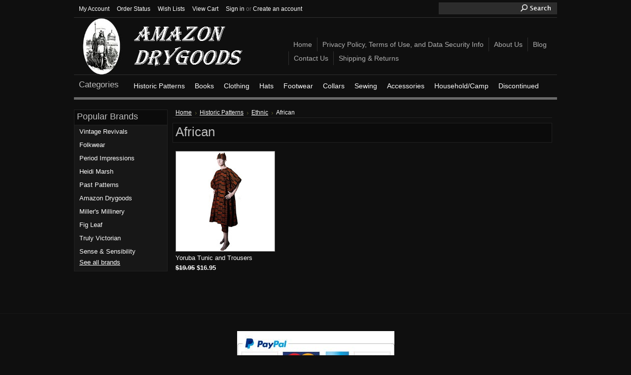

--- FILE ---
content_type: text/html; charset=UTF-8
request_url: https://www.amazondrygoods.com/categories/historic-patterns/ethnic/african.html
body_size: 6745
content:
<!DOCTYPE html PUBLIC "-//W3C//DTD XHTML 1.0 Transitional//EN" "http://www.w3.org/TR/xhtml1/DTD/xhtml1-transitional.dtd">
<html xml:lang="en" lang="en" xmlns="http://www.w3.org/1999/xhtml">
<head>
    <meta name="google-site-verification" content="JDmdo87zlQfRlaVQ4niJPtPeFbtbjYjv6fwpE2eG9KM" />

    

    <title>Historic Patterns - Ethnic - African - Amazon Drygoods</title>

    <meta http-equiv="Content-Type" content="text/html; charset=UTF-8" />
    <meta name="description" content="" />
    <meta name="keywords" content="" />
    
    <link rel='canonical' href='https://amazondrygoods.com/categories/historic-patterns/ethnic/african.html' />
    
    <meta http-equiv="Content-Script-Type" content="text/javascript" />
    <meta http-equiv="Content-Style-Type" content="text/css" />
    <link rel="shortcut icon" href="https://cdn2.bigcommerce.com/server4000/f328b/product_images/AmazonFavicon.ico" />
<meta name="msvalidate.01" content="BE541F4733EA9F5518C656EE28DD4874" />
    <!-- begin: js page tag -->
    <script language="javascript" type="text/javascript">//<![CDATA[
        (function(){
            // this happens before external dependencies (and dom ready) to reduce page flicker
            var node, i;
            for (i = window.document.childNodes.length; i--;) {
                node = window.document.childNodes[i];
                if (node.nodeName == 'HTML') {
                    node.className += ' javascript';
                }
            }
        })();
    //]]></script>
    <!-- end: js page tag -->

    <link href="https://cdn9.bigcommerce.com/r-50b4fa8997ce43839fb9457331bc39687cd8345a/themes/__master/Styles/styles.css" type="text/css" rel="stylesheet" /><link href="https://cdn1.bigcommerce.com/server4000/f328b/templates/__custom/Styles/styles.css?t=1425354598" media="all" type="text/css" rel="stylesheet" />
<link href="https://cdn9.bigcommerce.com/r-d3a92b3faef2c2a27f165188b5e077a5e6ed4559/themes/ParallelDark/Styles/iselector.css" media="all" type="text/css" rel="stylesheet" />
<link href="https://cdn9.bigcommerce.com/r-50b4fa8997ce43839fb9457331bc39687cd8345a/themes/__master/Styles/flexslider.css" media="all" type="text/css" rel="stylesheet" />
<link href="https://cdn9.bigcommerce.com/r-50b4fa8997ce43839fb9457331bc39687cd8345a/themes/__master/Styles/slide-show.css" media="all" type="text/css" rel="stylesheet" />
<link href="https://cdn9.bigcommerce.com/r-50b4fa8997ce43839fb9457331bc39687cd8345a/themes/__master/Styles/styles-slide-show.css" media="all" type="text/css" rel="stylesheet" />
<link href="https://cdn9.bigcommerce.com/r-50b4fa8997ce43839fb9457331bc39687cd8345a/themes/__master/Styles/social.css" media="all" type="text/css" rel="stylesheet" />
<link href="https://cdn1.bigcommerce.com/server4000/f328b/templates/__custom/Styles/black.css?t=1425354598" media="all" type="text/css" rel="stylesheet" />
<!--[if IE]><link href="https://cdn9.bigcommerce.com/r-d3a92b3faef2c2a27f165188b5e077a5e6ed4559/themes/ParallelDark/Styles/ie.css" media="all" type="text/css" rel="stylesheet" /><![endif]-->
<link href="https://cdn9.bigcommerce.com/r-50b4fa8997ce43839fb9457331bc39687cd8345a/themes/__master/Styles/product.attributes.css" type="text/css" rel="stylesheet" /><link href="https://cdn9.bigcommerce.com/r-bd92aae196a597ab542e354f37faf60e9b3d5cf4/javascript/jquery/themes/cupertino/ui.all.css" type="text/css" rel="stylesheet" /><link href="https://cdn9.bigcommerce.com/r-d3a92b3faef2c2a27f165188b5e077a5e6ed4559/themes/ParallelDark/Styles/product.quickview.css" type="text/css" rel="stylesheet" /><link href="https://cdn9.bigcommerce.com/r-bd92aae196a597ab542e354f37faf60e9b3d5cf4/javascript/superfish/css/store.css" type="text/css" rel="stylesheet" /><link type="text/css" rel="stylesheet" href="https://cdn9.bigcommerce.com/r-bd92aae196a597ab542e354f37faf60e9b3d5cf4/javascript/jquery/plugins/imodal/imodal.css" />

    <!-- Tell the browsers about our RSS feeds -->
    

    <!-- Include visitor tracking code (if any) -->
    <!-- Start Tracking Code for analytics_googleanalytics -->

<script type="text/javascript">

  var _gaq = _gaq || [];
  _gaq.push(['_setAccount', 'UA-32287065-1']);
  _gaq.push(['_trackPageview']);

  (function() {
    var ga = document.createElement('script'); ga.type = 'text/javascript'; ga.async = true;
    ga.src = ('https:' == document.location.protocol ? 'https://ssl' : 'http://www') + '.google-analytics.com/ga.js';
    var s = document.getElementsByTagName('script')[0]; s.parentNode.insertBefore(ga, s);
  })();

</script>

<!-- End Tracking Code for analytics_googleanalytics -->

<!-- Start Tracking Code for analytics_siteverification -->

<meta name="google-site-verification" content="7RQAYUq_1IHQYwmWxwtv6lsFy0nOZOAeMazT8F1wdZw" />

<!-- End Tracking Code for analytics_siteverification -->



    

    

    <script type="text/javascript" src="https://cdn9.bigcommerce.com/r-bd92aae196a597ab542e354f37faf60e9b3d5cf4/javascript/jquery/1.7.2/jquery.min.js"></script>
    <script type="text/javascript" src="https://www.amazondrygoods.com/javascript/menudrop.js?"></script>
    <script type="text/javascript" src="https://www.amazondrygoods.com/javascript/common.js?"></script>
    <script type="text/javascript" src="https://www.amazondrygoods.com/javascript/iselector.js?"></script>
    
    <!-- Template bespoke js -->
    <script type="text/javascript" src="https://www.amazondrygoods.com/templates/ParallelDark/js/init.js"></script>

    <script type="text/javascript">
    //<![CDATA[
    config.ShopPath = 'https://www.amazondrygoods.com';
    config.AppPath = '';
    config.FastCart = 1;
    var ThumbImageWidth = 200;
    var ThumbImageHeight = 200;
    //]]>
    </script>
    
<script type="text/javascript">
ShowImageZoomer = false;
$(document).ready(function() {
	
	function loadQuickView() {
		$(".QuickView").quickview({
			buttonText: "Quick View",
			buttonColor: "#f7f7f7",
			gradientColor: "#dcdbdb",
			textColor: "#000000"
		});
	}

	$(document).on('SearchReload', function() {
		loadQuickView();
	});

	loadQuickView();
});
</script>
<script type="text/javascript" src="https://cdn9.bigcommerce.com/r-bd92aae196a597ab542e354f37faf60e9b3d5cf4/javascript/jquery/plugins/jqueryui/1.8.18/jquery-ui.min.js"></script>
<script type="text/javascript" src="https://cdn9.bigcommerce.com/r-bd92aae196a597ab542e354f37faf60e9b3d5cf4/javascript/jquery/plugins/validate/jquery.validate.js"></script>
<script type="text/javascript" src="https://cdn9.bigcommerce.com/r-bd92aae196a597ab542e354f37faf60e9b3d5cf4/javascript/product.functions.js"></script>
<script type="text/javascript" src="https://cdn9.bigcommerce.com/r-bd92aae196a597ab542e354f37faf60e9b3d5cf4/javascript/product.attributes.js"></script>
<script type="text/javascript" src="https://cdn9.bigcommerce.com/r-bd92aae196a597ab542e354f37faf60e9b3d5cf4/javascript/quickview.js"></script>
<script type="text/javascript" src="https://cdn9.bigcommerce.com/r-bd92aae196a597ab542e354f37faf60e9b3d5cf4/javascript/quickview.initialise.js"></script><script type="text/javascript">
(function () {
    var xmlHttp = new XMLHttpRequest();

    xmlHttp.open('POST', 'https://bes.gcp.data.bigcommerce.com/nobot');
    xmlHttp.setRequestHeader('Content-Type', 'application/json');
    xmlHttp.send('{"store_id":"192751","timezone_offset":"-5","timestamp":"2026-01-21T21:10:05.58303800Z","visit_id":"b13957c7-b1c2-49fa-bcbd-16ce8306a7ed","channel_id":1}');
})();
</script>
<script type="text/javascript" src="https://cdn9.bigcommerce.com/r-bd92aae196a597ab542e354f37faf60e9b3d5cf4/javascript/jquery/plugins/jquery.form.js"></script>
<script type="text/javascript" src="https://cdn9.bigcommerce.com/r-bd92aae196a597ab542e354f37faf60e9b3d5cf4/javascript/jquery/plugins/imodal/imodal.js"></script>
<script type="text/javascript" src="https://checkout-sdk.bigcommerce.com/v1/loader.js" defer></script>
<script type="text/javascript">
var BCData = {};
</script>

    <script type="text/javascript" src="https://cdn9.bigcommerce.com/r-bd92aae196a597ab542e354f37faf60e9b3d5cf4/javascript/quicksearch.js"></script>
    
</head>

<body>
	<div id="Container">
	        <div id="AjaxLoading"><img src="https://cdn10.bigcommerce.com/r-d3a92b3faef2c2a27f165188b5e077a5e6ed4559/themes/ParallelDark/images/ajax-loader.gif" alt="" />&nbsp; Loading... Please wait...</div>
        

        
        <div id="Outer">
            <div id="Header">
                <div id="HeaderUpper">
                    		
		
		<div id="TopMenu">
			<ul style="display:">
				<li style="display:none" class="HeaderLiveChat">
					
				</li>
				<li style="display:" class="First"><a href="https://www.amazondrygoods.com/account.php">My Account</a></li>
				<li style="display:"><a href="https://www.amazondrygoods.com/orderstatus.php">Order Status</a></li>
				<li style="display:"><a href="https://www.amazondrygoods.com/wishlist.php">Wish Lists</a></li>
				
				<li style="display:" class="CartLink"><a href="https://www.amazondrygoods.com/cart.php">View Cart <span></span></a></li>
				<li style="display:">
					<div>
						<a href='https://www.amazondrygoods.com/login.php' onclick=''>Sign in</a> or <a href='https://www.amazondrygoods.com/login.php?action=create_account' onclick=''>Create an account</a>
					</div>
				</li>
			</ul>
			<br class="Clear" />
		</div>
<div class="fb-like" data-href="http://www.amazondrygoods.com" data-send="true" data-layout="button_count" data-width="450" data-show-faces="false" data-colorscheme="dark" data-font="verdana"></div>
                    			<div id="SearchForm">
				<form action="https://www.amazondrygoods.com/search.php" method="get" onsubmit="return check_small_search_form()">
					<label for="search_query">Search</label>
					<input type="text" name="search_query" id="search_query" class="Textbox" value="" />
					<input type="image" src="https://cdn10.bigcommerce.com/r-d3a92b3faef2c2a27f165188b5e077a5e6ed4559/themes/ParallelDark/images/black/Search.gif" class="Button" />
				</form>
				<p>
					<a href="https://www.amazondrygoods.com/search.php?mode=advanced"><strong>Advanced Search</strong></a> |
					<a href="https://www.amazondrygoods.com/search.php?action=Tips">Search Tips</a>
				</p>
			</div>

			<script type="text/javascript">
				var QuickSearchAlignment = 'left';
				var QuickSearchWidth = '232px';
				lang.EmptySmallSearch = "You forgot to enter some search keywords.";
			</script>

                </div>
                <div id="Logo">
                    <a href="https://www.amazondrygoods.com/"><img src="/product_images/ADG Web Logo.jpg" border="0" id="LogoImage" alt="Amazon Drygoods" /></a>

                </div>
                	<div id="Menu">
		<ul>
			<li class="First "><a href="https://www.amazondrygoods.com/"><span>Home</span></a></li>
				<li class=" ">
		<a href="https://amazondrygoods.com/privacy-policy-terms-of-use-and-data-security-info/"><span>Privacy Policy, Terms of Use, and Data Security Info</span></a>
		
	</li>	<li class=" ">
		<a href="https://amazondrygoods.com/about-us/"><span>About Us</span></a>
		
	</li>	<li class=" ">
		<a href="https://amazondrygoods.com/blog/"><span>Blog</span></a>
		
	</li>	<li class=" ">
		<a href="https://amazondrygoods.com/contact-us/"><span>Contact Us</span></a>
		
	</li>	<li class=" ">
		<a href="https://amazondrygoods.com/shipping-returns/"><span>Shipping &amp; Returns</span></a>
		
	</li>
		</ul>
	</div>
                <div id="HeaderLower">
                    				<div class="CategoryList" id="SideCategoryList">
					<h2>Categories</h2>
					<div class="SideCategoryListFlyout">
						<ul class="sf-menu sf-vertical">
<li><a href="https://www.amazondrygoods.com/categories/historic-patterns.html">Historic Patterns</a><ul>
<li><a href="https://www.amazondrygoods.com/categories/historic-patterns/womens.html">Women&#039;s</a><ul>
<li><a href="https://www.amazondrygoods.com/categories/historic-patterns/womens/medieval.html">Medieval</a></li>
<li><a href="https://www.amazondrygoods.com/categories/historic-patterns/womens/renaissance-elizabethan.html">Renaissance &amp; Elizabethan</a></li>
<li><a href="https://www.amazondrygoods.com/categories/historic-patterns/womens/18th-century.html">18th Century</a></li>
<li><a href="https://www.amazondrygoods.com/categories/historic-patterns/womens/regency-1790-1820.html">Regency (1790-1820)</a></li>
<li><a href="https://www.amazondrygoods.com/categories/historic-patterns/womens/1820-1860.html">1820-1860</a></li>
<li><a href="https://www.amazondrygoods.com/categories/historic-patterns/womens/civil-war-1861-1865.html">Civil War (1861-1865)</a></li>
<li><a href="https://www.amazondrygoods.com/categories/historic-patterns/womens/1866-1900.html">1866-1900</a></li>
<li><a href="https://www.amazondrygoods.com/categories/historic-patterns/womens/1900-1919.html">1900-1919</a></li>
<li><a href="https://www.amazondrygoods.com/categories/historic-patterns/womens/1920s.html">1920&#039;s</a></li>
<li><a href="https://www.amazondrygoods.com/categories/historic-patterns/womens/1930s.html">1930&#039;s</a></li>
<li><a href="https://www.amazondrygoods.com/categories/historic-patterns/womens/1940s.html">1940&#039;s</a></li>
<li><a href="https://www.amazondrygoods.com/categories/1950s.html">1950&#039;s</a></li>

</ul>
</li>
<li><a href="https://www.amazondrygoods.com/categories/historic-patterns/mens.html">Men&#039;s</a><ul>
<li><a href="https://www.amazondrygoods.com/categories/historic-patterns/mens/medieval.html">Medieval</a></li>
<li><a href="https://www.amazondrygoods.com/categories/historic-patterns/mens/renaissance-elizabethan.html">Renaissance &amp; Elizabethan</a></li>
<li><a href="https://www.amazondrygoods.com/categories/historic-patterns/mens/18th-century.html">18th Century</a></li>
<li><a href="https://www.amazondrygoods.com/categories/historic-patterns/mens/regency-1790-1820.html">Regency (1790-1820)</a></li>
<li><a href="https://www.amazondrygoods.com/categories/historic-patterns/mens/1820-1860.html">1820-1860</a></li>
<li><a href="https://www.amazondrygoods.com/categories/historic-patterns/mens/civil-war-1861-1865.html">Civil War (1861-1865)</a></li>
<li><a href="https://www.amazondrygoods.com/categories/historic-patterns/mens/1866-1900.html">1866-1900</a></li>
<li><a href="https://www.amazondrygoods.com/categories/historic-patterns/mens/1900-1919.html">1900-1919</a></li>
<li><a href="https://www.amazondrygoods.com/categories/historic-patterns/mens/1920s.html">1920&#039;s</a></li>
<li><a href="https://www.amazondrygoods.com/categories/historic-patterns/mens/1930s.html">1930&#039;s</a></li>
<li><a href="https://www.amazondrygoods.com/categories/historic-patterns/mens/1940s.html">1940&#039;s</a></li>
<li><a href="https://www.amazondrygoods.com/categories/historic-patterns/mens/1950s.html">1950&#039;s</a></li>

</ul>
</li>
<li><a href="https://www.amazondrygoods.com/categories/historic-patterns/childrens.html">Children&#039;s</a><ul>
<li><a href="https://www.amazondrygoods.com/categories/historic-patterns/childrens/medieval.html">Medieval</a></li>
<li><a href="https://www.amazondrygoods.com/categories/historic-patterns/childrens/renaissance-elizabethan.html">Renaissance &amp; Elizabethan</a></li>
<li><a href="https://www.amazondrygoods.com/categories/historic-patterns/childrens/18th-century.html">18th Century</a></li>
<li><a href="https://www.amazondrygoods.com/categories/historic-patterns/childrens/regency-1790-1820.html">Regency (1790-1820)</a></li>
<li><a href="https://www.amazondrygoods.com/categories/historic-patterns/childrens/1820-1860.html">1820-1860</a></li>
<li><a href="https://www.amazondrygoods.com/categories/historic-patterns/childrens/civil-war-1861-1865.html">Civil War (1861-1865)</a></li>
<li><a href="https://www.amazondrygoods.com/categories/historic-patterns/childrens/1866-1900.html">1866-1900</a></li>
<li><a href="https://www.amazondrygoods.com/categories/historic-patterns/childrens/1900-1919.html">1900-1919</a></li>
<li><a href="https://www.amazondrygoods.com/categories/historic-patterns/childrens/1920s.html">1920&#039;s</a></li>
<li><a href="https://www.amazondrygoods.com/categories/historic-patterns/childrens/1930s.html">1930&#039;s</a></li>
<li><a href="https://www.amazondrygoods.com/categories/historic-patterns/childrens/1950s.html">1950&#039;s</a></li>

</ul>
</li>
<li><a href="https://www.amazondrygoods.com/categories/historic-patterns/by-era.html">By Era</a><ul>
<li><a href="https://www.amazondrygoods.com/categories/historic-patterns/by-era/medieval.html">Medieval</a><ul>
<li><a href="https://www.amazondrygoods.com/categories/historic-patterns/by-era/medieval/womens.html">Women&#039;s</a></li>
<li><a href="https://www.amazondrygoods.com/categories/historic-patterns/by-era/medieval/mens.html">Men&#039;s</a></li>
<li><a href="https://www.amazondrygoods.com/categories/historic-patterns/by-era/medieval/childrens.html">Children&#039;s</a></li>

</ul>
</li>
<li><a href="https://www.amazondrygoods.com/categories/historic-patterns/by-era/renaissance-elizabethan.html">Renaissance &amp; Elizabethan</a><ul>
<li><a href="https://www.amazondrygoods.com/categories/historic-patterns/by-era/renaissance-elizabethan/womens.html">Women&#039;s</a></li>
<li><a href="https://www.amazondrygoods.com/categories/historic-patterns/by-era/renaissance-elizabethan/mens.html">Men&#039;s</a></li>
<li><a href="https://www.amazondrygoods.com/categories/historic-patterns/by-era/renaissance-elizabethan/childrens.html">Children&#039;s</a></li>

</ul>
</li>
<li><a href="https://www.amazondrygoods.com/categories/historic-patterns/by-era/18th-century.html">18th Century</a><ul>
<li><a href="https://www.amazondrygoods.com/categories/historic-patterns/by-era/18th-century/womens.html">Women&#039;s</a></li>
<li><a href="https://www.amazondrygoods.com/categories/historic-patterns/by-era/18th-century/mens.html">Men&#039;s</a></li>
<li><a href="https://www.amazondrygoods.com/categories/historic-patterns/by-era/18th-century/childrens.html">Children&#039;s</a></li>

</ul>
</li>
<li><a href="https://www.amazondrygoods.com/categories/historic-patterns/by-era/regency-1790-1820.html">Regency (1790-1820)</a><ul>
<li><a href="https://www.amazondrygoods.com/categories/historic-patterns/by-era/regency-1790-1820/womens.html">Women&#039;s</a></li>
<li><a href="https://www.amazondrygoods.com/categories/historic-patterns/by-era/regency-1790-1820/mens.html">Men&#039;s</a></li>
<li><a href="https://www.amazondrygoods.com/categories/historic-patterns/by-era/regency-1790-1820/childrens.html">Children&#039;s</a></li>

</ul>
</li>
<li><a href="https://www.amazondrygoods.com/categories/historic-patterns/by-era/1820-1860.html">1820-1860</a><ul>
<li><a href="https://www.amazondrygoods.com/categories/historic-patterns/by-era/1820-1860/womens.html">Women&#039;s</a></li>
<li><a href="https://www.amazondrygoods.com/categories/historic-patterns/by-era/1820-1860/mens.html">Men&#039;s</a></li>
<li><a href="https://www.amazondrygoods.com/categories/historic-patterns/by-era/1820-1860/childrens.html">Children&#039;s</a></li>

</ul>
</li>
<li><a href="https://www.amazondrygoods.com/categories/historic-patterns/by-era/civil-war-1861-1865.html">Civil War (1861-1865)</a><ul>
<li><a href="https://www.amazondrygoods.com/categories/historic-patterns/by-era/civil-war-1861-1865/womens.html">Women&#039;s</a></li>
<li><a href="https://www.amazondrygoods.com/categories/historic-patterns/by-era/civil-war-1861-1865/mens.html">Men&#039;s</a></li>
<li><a href="https://www.amazondrygoods.com/categories/historic-patterns/by-era/civil-war-1861-1865/childrens.html">Children&#039;s</a></li>

</ul>
</li>
<li><a href="https://www.amazondrygoods.com/categories/historic-patterns/by-era/1866-1900.html">1866-1900</a><ul>
<li><a href="https://www.amazondrygoods.com/categories/historic-patterns/by-era/1866-1900/womens.html">Women&#039;s</a></li>
<li><a href="https://www.amazondrygoods.com/categories/historic-patterns/by-era/1866-1900/mens.html">Men&#039;s</a></li>
<li><a href="https://www.amazondrygoods.com/categories/historic-patterns/by-era/1866-1900/childrens.html">Children&#039;s</a></li>

</ul>
</li>
<li><a href="https://www.amazondrygoods.com/categories/historic-patterns/by-era/1900-1919.html">1900-1919</a><ul>
<li><a href="https://www.amazondrygoods.com/categories/historic-patterns/by-era/1900-1919/womens.html">Women&#039;s</a></li>
<li><a href="https://www.amazondrygoods.com/categories/historic-patterns/by-era/1900-1919/mens.html">Men&#039;s</a></li>
<li><a href="https://www.amazondrygoods.com/categories/historic-patterns/by-era/1900-1919/childrens.html">Children&#039;s</a></li>

</ul>
</li>
<li><a href="https://www.amazondrygoods.com/categories/historic-patterns/by-era/1920s.html">1920&#039;s</a><ul>
<li><a href="https://www.amazondrygoods.com/categories/historic-patterns/by-era/1920s/womens.html">Women&#039;s</a></li>
<li><a href="https://www.amazondrygoods.com/categories/historic-patterns/by-era/1920s/mens.html">Men&#039;s</a></li>
<li><a href="https://www.amazondrygoods.com/categories/historic-patterns/by-era/1920s/childrens.html">Children&#039;s</a></li>

</ul>
</li>
<li><a href="https://www.amazondrygoods.com/categories/historic-patterns/by-era/1930s.html">1930&#039;s</a><ul>
<li><a href="https://www.amazondrygoods.com/categories/historic-patterns/by-era/1930s/womens.html">Women&#039;s</a></li>
<li><a href="https://www.amazondrygoods.com/categories/historic-patterns/by-era/1930s/mens.html">Men&#039;s</a></li>
<li><a href="https://www.amazondrygoods.com/categories/historic-patterns/by-era/1930s/childrens.html">Children&#039;s</a></li>

</ul>
</li>
<li><a href="https://www.amazondrygoods.com/categories/historic-patterns/by-era/1940s.html">1940&#039;s</a><ul>
<li><a href="https://www.amazondrygoods.com/categories/historic-patterns/by-era/1940s/mens.html">Men&#039;s</a></li>
<li><a href="https://www.amazondrygoods.com/categories/historic-patterns/by-era/1940s/womens.html">Women&#039;s</a></li>

</ul>
</li>
<li><a href="https://www.amazondrygoods.com/categories/historic-patterns/by-era/1950s.html">1950&#039;s</a></li>

</ul>
</li>
<li><a href="https://www.amazondrygoods.com/categories/historic-patterns/by-maker.html">By Maker</a><ul>
<li><a href="https://www.amazondrygoods.com/categories/historic-patterns/by-maker/bijoux-pattern-company.html">Bijoux Pattern Company</a></li>
<li><a href="https://www.amazondrygoods.com/categories/historic-patterns/by-maker/dl-designs.html">DL Designs</a></li>
<li><a href="https://www.amazondrygoods.com/categories/historic-patterns/by-maker/fantasy-fashions.html">Fantasy Fashions</a></li>
<li><a href="https://www.amazondrygoods.com/categories/historic-patterns/by-maker/fig-leaf.html">Fig Leaf</a></li>
<li><a href="https://www.amazondrygoods.com/categories/historic-patterns/by-maker/folkwear.html">Folkwear</a></li>
<li><a href="https://www.amazondrygoods.com/categories/historic-patterns/by-maker/heidi-marsh.html">Heidi Marsh</a></li>
<li><a href="https://www.amazondrygoods.com/categories/historic-patterns/by-maker/j-p-ryan.html">J.P. Ryan</a></li>
<li><a href="https://www.amazondrygoods.com/categories/historic-patterns/by-maker/kanniks-korner.html">Kannik&#039;s Korner</a></li>
<li><a href="https://www.amazondrygoods.com/categories/historic-patterns/by-maker/kay-fig.html">Kay Fig</a></li>
<li><a href="https://www.amazondrygoods.com/categories/historic-patterns/by-maker/la-fleur-de-lyse.html">La Fleur de Lyse</a></li>
<li><a href="https://www.amazondrygoods.com/categories/historic-patterns/by-maker/la-mode-bagatelle.html">La Mode Bagatelle</a></li>
<li><a href="https://www.amazondrygoods.com/categories/historic-patterns/by-maker/larkin-smith.html">Larkin &amp; Smith</a></li>
<li><a href="https://www.amazondrygoods.com/categories/historic-patterns/by-maker/laughing-moon.html">Laughing Moon</a></li>
<li><a href="https://www.amazondrygoods.com/categories/margo-anderson.html">Margo Anderson</a></li>
<li><a href="https://www.amazondrygoods.com/categories/historic-patterns/by-maker/mediaeval-miscellanea.html">Mediaeval Miscellanea</a></li>
<li><a href="https://www.amazondrygoods.com/categories/historic-patterns/by-maker/mfay.html">M&#039;Fay</a></li>
<li><a href="https://www.amazondrygoods.com/categories/historic-patterns/by-maker/mill-farm.html">Mill Farm</a></li>
<li><a href="https://www.amazondrygoods.com/categories/historic-patterns/by-maker/millers-millinery.html">Miller&#039;s Millinery</a></li>
<li><a href="https://www.amazondrygoods.com/categories/historic-patterns/by-maker/nehelenia.html">Nehelenia</a></li>
<li><a href="https://www.amazondrygoods.com/categories/historic-patterns/by-maker/past-patterns.html">Past Patterns</a></li>
<li><a href="https://www.amazondrygoods.com/categories/historic-patterns/by-maker/period-impressions.html">Period Impressions</a></li>
<li><a href="https://www.amazondrygoods.com/categories/historic-patterns/by-maker/sense-sensibility.html">Sense &amp; Sensibility</a></li>
<li><a href="https://www.amazondrygoods.com/categories/historic-patterns/by-maker/timely-tresses.html">Timely Tresses</a></li>
<li><a href="https://www.amazondrygoods.com/categories/historic-patterns/by-maker/truly-victorian.html">Truly Victorian</a></li>
<li><a href="https://www.amazondrygoods.com/categories/historic-patterns/by-maker/vintage-revival.html">Vintage Revival</a></li>

</ul>
</li>
<li><a href="https://www.amazondrygoods.com/categories/historic-patterns/ethnic.html">Ethnic</a><ul>
<li><a href="https://www.amazondrygoods.com/categories/historic-patterns/ethnic/african.html">African</a></li>
<li><a href="https://www.amazondrygoods.com/categories/historic-patterns/ethnic/austrailian.html">Austrailian</a></li>
<li><a href="https://www.amazondrygoods.com/categories/historic-patterns/ethnic/central-american.html">Central American</a></li>
<li><a href="https://www.amazondrygoods.com/categories/historic-patterns/ethnic/european.html">European</a><ul>
<li><a href="https://www.amazondrygoods.com/categories/historic-patterns/ethnic/european/womens.html">Women&#039;s</a></li>
<li><a href="https://www.amazondrygoods.com/categories/historic-patterns/ethnic/european/mens.html">Men&#039;s</a></li>
<li><a href="https://www.amazondrygoods.com/categories/historic-patterns/ethnic/european/childrens.html">Children&#039;s</a></li>

</ul>
</li>
<li><a href="https://www.amazondrygoods.com/categories/historic-patterns/ethnic/far-eastern.html">Far Eastern</a><ul>
<li><a href="https://www.amazondrygoods.com/categories/historic-patterns/ethnic/far-eastern/womens.html">Women&#039;s</a></li>
<li><a href="https://www.amazondrygoods.com/categories/historic-patterns/ethnic/far-eastern/mens.html">Men&#039;s</a></li>
<li><a href="https://www.amazondrygoods.com/categories/historic-patterns/ethnic/far-eastern/childrens.html">Children&#039;s</a></li>

</ul>
</li>
<li><a href="https://www.amazondrygoods.com/categories/historic-patterns/ethnic/middle-eastern.html">Middle Eastern</a><ul>
<li><a href="https://www.amazondrygoods.com/categories/historic-patterns/ethnic/middle-eastern/womens.html">Women&#039;s</a></li>
<li><a href="https://www.amazondrygoods.com/categories/historic-patterns/ethnic/middle-eastern/mens.html">Men&#039;s</a></li>
<li><a href="https://www.amazondrygoods.com/categories/historic-patterns/ethnic/middle-eastern/childrens.html">Children&#039;s</a></li>

</ul>
</li>
<li><a href="https://www.amazondrygoods.com/categories/historic-patterns/ethnic/native-american.html">Native American</a></li>
<li><a href="https://www.amazondrygoods.com/categories/historic-patterns/ethnic/old-west.html">Old West</a></li>
<li><a href="https://www.amazondrygoods.com/categories/historic-patterns/ethnic/south-american.html">South American</a></li>

</ul>
</li>
<li><a href="https://www.amazondrygoods.com/categories/historic-patterns/interior-design.html">Interior Design</a></li>

</ul>
</li>
<li><a href="https://www.amazondrygoods.com/categories/books.html">Books</a><ul>
<li><a href="https://www.amazondrygoods.com/categories/books/dance.html">Dance</a></li>
<li><a href="https://www.amazondrygoods.com/categories/books/antiques-and-collectibles.html">Antiques and Collectibles</a></li>
<li><a href="https://www.amazondrygoods.com/categories/books/art.html">Art</a><ul>
<li><a href="https://www.amazondrygoods.com/categories/books/art-and-architecture/advertising.html">Advertising</a></li>
<li><a href="https://www.amazondrygoods.com/categories/books/art-and-architecture/interior-design-and-decorating.html">Interior Design and Decorating</a></li>
<li><a href="https://www.amazondrygoods.com/categories/books/art-and-architecture/jewelry.html">Jewelry</a></li>
<li><a href="https://www.amazondrygoods.com/categories/books/art-and-architecture/photography-and-graphic-arts.html">Photography and Graphic Arts</a></li>

</ul>
</li>
<li><a href="https://www.amazondrygoods.com/categories/books/domestic-arts.html">Domestic Arts</a><ul>
<li><a href="https://www.amazondrygoods.com/categories/books/domestic-arts/cooking.html">Cooking</a></li>
<li><a href="https://www.amazondrygoods.com/categories/books/domestic-arts/needlework.html">Needlework</a></li>
<li><a href="https://www.amazondrygoods.com/categories/books/domestic-arts/sewing.html">Sewing</a></li>

</ul>
</li>
<li><a href="https://www.amazondrygoods.com/categories/books/catalog-reprints.html">Catalog Reprints</a></li>
<li><a href="https://www.amazondrygoods.com/categories/books/children.html">Children</a><ul>
<li><a href="https://www.amazondrygoods.com/categories/books/children/coloring.html">Coloring</a></li>

</ul>
</li>
<li><a href="https://www.amazondrygoods.com/categories/books/fashion-history.html">Fashion History</a><ul>
<li><a href="https://www.amazondrygoods.com/categories/books/fashion-history/general.html">General</a></li>
<li><a href="https://www.amazondrygoods.com/categories/books/fashion-history/ancient.html">Ancient</a></li>
<li><a href="https://www.amazondrygoods.com/categories/books/fashion-history/medieval.html">Medieval</a></li>
<li><a href="https://www.amazondrygoods.com/categories/books/fashion-history/renaissance.html">Renaissance</a></li>
<li><a href="https://www.amazondrygoods.com/categories/books/fashion-history/elizabethan.html">Elizabethan</a></li>
<li><a href="https://www.amazondrygoods.com/categories/books/fashion-history/17th-century.html">17th Century</a></li>
<li><a href="https://www.amazondrygoods.com/categories/books/fashion-history/18th-century.html">18th Century</a></li>
<li><a href="https://www.amazondrygoods.com/categories/books/fashion-history/regency.html">Regency</a></li>
<li><a href="https://www.amazondrygoods.com/categories/books/fashion-history/victorian.html">Victorian</a></li>
<li><a href="https://www.amazondrygoods.com/categories/books/fashion-history/old-west.html">Old West</a></li>
<li><a href="https://www.amazondrygoods.com/categories/books/fashion-history/20th-century.html">20th Century</a></li>

</ul>
</li>
<li><a href="https://www.amazondrygoods.com/categories/books/history-by-era.html">History by Era</a><ul>
<li><a href="https://www.amazondrygoods.com/categories/books/history-by-era/medieval.html">Medieval</a></li>
<li><a href="https://www.amazondrygoods.com/categories/books/history-by-era/18th-century.html">18th Century</a></li>
<li><a href="https://www.amazondrygoods.com/categories/books/history-by-era/civil-war.html">Civil War</a></li>
<li><a href="https://www.amazondrygoods.com/categories/books/history-by-era/fur-trade-era.html">Fur Trade Era</a></li>
<li><a href="https://www.amazondrygoods.com/categories/books/history-by-era/19th-century.html">19th Century</a></li>
<li><a href="https://www.amazondrygoods.com/categories/books/history-by-era/20th-century.html">20th Century</a></li>

</ul>
</li>
<li><a href="https://www.amazondrygoods.com/categories/books/literature.html">Literature</a><ul>
<li><a href="https://www.amazondrygoods.com/categories/books/literature/short-stories.html">Short Stories</a></li>
<li><a href="https://www.amazondrygoods.com/categories/books/literature/poetry.html">Poetry</a></li>

</ul>
</li>
<li><a href="https://www.amazondrygoods.com/categories/books/medicine.html">Medicine</a></li>
<li><a href="https://www.amazondrygoods.com/categories/books/military-history.html">Military History</a><ul>
<li><a href="https://www.amazondrygoods.com/categories/books/military-history/medieval.html">Medieval</a></li>
<li><a href="https://www.amazondrygoods.com/categories/books/military-history/1700-1770.html">1700-1770</a></li>
<li><a href="https://www.amazondrygoods.com/categories/books/military-history/revolutionary-war.html">Revolutionary War</a></li>
<li><a href="https://www.amazondrygoods.com/categories/books/military-history/1800-1860.html">1800-1860</a></li>
<li><a href="https://www.amazondrygoods.com/categories/books/military-history/civil-war.html">Civil War</a></li>
<li><a href="https://www.amazondrygoods.com/categories/books/military-history/1866-1913.html">1866-1913</a></li>

</ul>
</li>
<li><a href="https://www.amazondrygoods.com/categories/books/music.html">Music</a></li>
<li><a href="https://www.amazondrygoods.com/categories/books/crafts-hobbies.html">Crafts &amp; Hobbies</a><ul>
<li><a href="https://www.amazondrygoods.com/categories/books/crafts-hobbies/dolls.html">Dolls</a></li>
<li><a href="https://www.amazondrygoods.com/categories/books/crafts-hobbies/paper-dolls.html">Paper Dolls</a></li>

</ul>
</li>
<li><a href="https://www.amazondrygoods.com/categories/books/weapons.html">Weapons</a></li>
<li><a href="https://www.amazondrygoods.com/categories/books/christmas.html">Christmas</a></li>

</ul>
</li>
<li><a href="https://www.amazondrygoods.com/categories/clothing.html">Clothing</a><ul>
<li><a href="https://www.amazondrygoods.com/categories/clothing/dresses.html">Dresses</a></li>
<li><a href="https://www.amazondrygoods.com/categories/clothing/underpinnings.html">Underpinnings</a></li>
<li><a href="https://www.amazondrygoods.com/categories/clothing/stockings.html">Stockings</a></li>
<li><a href="https://www.amazondrygoods.com/categories/clothing/gloves.html">Gloves</a><ul>
<li><a href="https://www.amazondrygoods.com/categories/clothing/gloves/womens.html">Womens</a></li>
<li><a href="https://www.amazondrygoods.com/categories/clothing/gloves/mens.html">Mens</a></li>

</ul>
</li>
<li><a href="https://www.amazondrygoods.com/categories/clothing/knee-buckles.html">Knee Buckles</a></li>

</ul>
</li>
<li><a href="https://www.amazondrygoods.com/categories/hats.html">Hats</a><ul>
<li><a href="https://www.amazondrygoods.com/categories/hats/mens.html">Men&#039;s</a><ul>
<li><a href="https://www.amazondrygoods.com/categories/hats/mens/17th-century.html">17th Century</a></li>
<li><a href="https://www.amazondrygoods.com/categories/hats/mens/18th-century.html">18th Century</a></li>
<li><a href="https://www.amazondrygoods.com/categories/hats/mens/19th-century.html">19th Century</a></li>
<li><a href="https://www.amazondrygoods.com/categories/hats/mens/20th-century.html">20th Century</a></li>

</ul>
</li>
<li><a href="https://www.amazondrygoods.com/categories/hats/womens.html">Women&#039;s</a><ul>
<li><a href="https://www.amazondrygoods.com/categories/hats/womens/new-category.html">18th Century</a></li>
<li><a href="https://www.amazondrygoods.com/categories/hats/womens/19th-century.html">19th Century</a></li>
<li><a href="https://www.amazondrygoods.com/categories/hats/womens/20th-century.html">20th Century</a></li>

</ul>
</li>

</ul>
</li>
<li><a href="https://www.amazondrygoods.com/categories/footwear.html">Footwear</a><ul>
<li><a href="https://www.amazondrygoods.com/categories/footwear/mens.html">Men&#039;s</a><ul>
<li><a href="https://www.amazondrygoods.com/categories/footwear/mens/18th-century.html">18th Century</a></li>
<li><a href="https://www.amazondrygoods.com/categories/footwear/mens/19th-century.html">19th Century</a></li>
<li><a href="https://www.amazondrygoods.com/categories/footwear/mens/early-20th-century.html">Early 20th Century</a></li>

</ul>
</li>
<li><a href="https://www.amazondrygoods.com/categories/footwear/womens.html">Women&#039;s</a><ul>
<li><a href="https://www.amazondrygoods.com/categories/footwear/womens/18th-century.html">18th Century</a></li>
<li><a href="https://www.amazondrygoods.com/categories/footwear/womens/19th-century.html">19th Century</a></li>
<li><a href="https://www.amazondrygoods.com/categories/footwear/womens/early-20th-century.html">Early 20th Century</a></li>

</ul>
</li>
<li><a href="https://www.amazondrygoods.com/categories/footwear/buckles.html">Buckles</a></li>

</ul>
</li>
<li><a href="https://www.amazondrygoods.com/categories/collars.html">Collars</a><ul>
<li><a href="https://www.amazondrygoods.com/categories/collars/linene.html">Linene</a></li>
<li><a href="https://www.amazondrygoods.com/categories/collars/linex.html">Linex</a></li>
<li><a href="https://www.amazondrygoods.com/categories/collars/cloth.html">Cloth</a></li>
<li><a href="https://www.amazondrygoods.com/categories/collars/dickeys.html">Dickeys &amp; Cuffs</a></li>
<li><a href="https://www.amazondrygoods.com/categories/collars/collar-studs.html">Collar Studs</a></li>
<li><a href="https://www.amazondrygoods.com/categories/collars/cufflinks-and-shirt-studs.html">Cufflinks and Shirt Studs</a></li>

</ul>
</li>
<li><a href="https://www.amazondrygoods.com/categories/sewing.html">Sewing</a><ul>
<li><a href="https://www.amazondrygoods.com/categories/sewing/tools.html">Tools</a></li>
<li><a href="https://www.amazondrygoods.com/categories/sewing/notions.html">Notions</a></li>

</ul>
</li>
<li><a href="https://www.amazondrygoods.com/categories/accessories.html">Accessories</a><ul>
<li><a href="https://www.amazondrygoods.com/categories/accessories/eyeglasses.html">Eyeglasses</a></li>

</ul>
</li>
<li><a href="https://www.amazondrygoods.com/categories/household-camp.html">Household/Camp</a></li>
<li><a href="https://www.amazondrygoods.com/categories/discontinued.html">Discontinued</a><ul>
<li><a href="https://www.amazondrygoods.com/categories/discontinued/collars.html">Collars</a></li>
<li><a href="https://www.amazondrygoods.com/categories/discontinued/patterns.html">Patterns</a></li>

</ul>
</li>

</ul>

						<div class="afterSideCategoryList"></div>
					</div>
				</div>

                </div>
            </div>

	<div id="Wrapper">
		
		<div class="Left" id="LayoutColumn1">
			<div class="Block Moveable Panel" id="SideCategoryShopByPrice" style="display:none;"></div>
			<div class="Block BrandList Moveable Panel" id="SideShopByBrand" style="display: ">
	<h2>Popular Brands</h2>
	<div class="BlockContent">
		<ul>
				<li><a href="https://amazondrygoods.com/brands/Vintage-Revivals.html">Vintage Revivals</a></li>	<li><a href="https://amazondrygoods.com/brands/Folkwear.html">Folkwear</a></li>	<li><a href="https://amazondrygoods.com/brands/Period-Impressions.html">Period Impressions</a></li>	<li><a href="https://amazondrygoods.com/brands/Heidi-Marsh.html">Heidi Marsh</a></li>	<li><a href="https://amazondrygoods.com/brands/Past-Patterns.html">Past Patterns</a></li>	<li><a href="https://amazondrygoods.com/brands/Amazon-Drygoods.html">Amazon Drygoods</a></li>	<li><a href="https://amazondrygoods.com/brands/Miller%27s-Millinery.html">Miller&#039;s Millinery</a></li>	<li><a href="https://amazondrygoods.com/brands/Fig-Leaf.html">Fig Leaf</a></li>	<li><a href="https://amazondrygoods.com/brands/Truly-Victorian.html">Truly Victorian</a></li>	<li><a href="https://amazondrygoods.com/brands/Sense-%26-Sensibility.html">Sense &amp; Sensibility</a></li>
		</ul>
		<div class="AllBrandsLink">
	<a href="https://amazondrygoods.com/brands/">See all brands</a>
</div>
	</div>
</div>
			<div class="Block Moveable Panel" id="SideLiveChatServices" style="display:none;"></div>
		</div>
		<div class="Content Wide WideWithLeft " id="LayoutColumn2">
							<div class="Block Moveable Panel Breadcrumb" id="CategoryBreadcrumb">
					<ul>
						<li><a href="https://www.amazondrygoods.com/">Home</a></li><li><a href="https://amazondrygoods.com/categories/historic-patterns.html">Historic Patterns</a></li><li><a href="https://amazondrygoods.com/categories/historic-patterns/ethnic.html">Ethnic</a></li><li>African</li>
					</ul>
				</div>
							<div class="Block Moveable Panel" id="CategoryHeading">
					<div class="BlockContent">
						
						
						<h1>African</h1>
						

						<div class="CategoryDescription">
						
							
						
						</div>
						
					</div>
				</div>
			<div class="Block Moveable Panel" id="CategoryPagingTop" style="display:none;"></div>
							<div class="Block CategoryContent Moveable Panel" id="CategoryContent">
					<script type="text/javascript">
						lang.CompareSelectMessage = 'Please choose at least 2 products to compare.';
						lang.PleaseSelectAProduct = 'Please select at least one product to add to your cart.';
						config.CompareLink = 'https://www.amazondrygoods.com/compare/';
					</script>
					
					
					<form name="frmCompare" id="frmCompare" action="https://www.amazondrygoods.com/compare/" method="get" onsubmit="return compareProducts(config.CompareLink)">
						
						<ul class="ProductList ">
														<li class="Odd">
								<div class="ProductImage QuickView" data-product="642">
									<a href="https://amazondrygoods.com/products/yoruba-tunic-and-trousers.html"><img src="https://cdn1.bigcommerce.com/server4000/f328b/products/642/images/771/fw155a__09789.1321922984.200.200.jpg?c=2" alt="FW155 View 1" /></a>
								</div>
								<div class="ProductDetails">
									<strong><a href="https://amazondrygoods.com/products/yoruba-tunic-and-trousers.html" class="">Yoruba Tunic and Trousers</a></strong>
								</div>
								<div class="ProductPriceRating">
									<em><strike class="RetailPriceValue">$19.95</strike> $16.95</em>
									<span class="Rating Rating0"><img src="https://cdn10.bigcommerce.com/r-d3a92b3faef2c2a27f165188b5e077a5e6ed4559/themes/ParallelDark/images/IcoRating0.gif" alt="" style="display: none" /></span>
								</div>
								<div class="ProductCompareButton" style="display:none">
									<input type="checkbox" class="CheckBox" name="compare_product_ids" id="compare_642" value="642" onclick="product_comparison_box_changed(this.checked)" /> <label for="compare_642">Compare</label> <br />
								</div>
								<div class="ProductActionAdd" style="display:none;">
									<a href="https://amazondrygoods.com/products/yoruba-tunic-and-trousers.html"></a>
								</div>
							</li>
						</ul>
						<br class="Clear" />
												<div class="CompareButton" style="display:none">
							<input type="image" value="Compare Selected" src="https://cdn10.bigcommerce.com/r-d3a92b3faef2c2a27f165188b5e077a5e6ed4559/themes/ParallelDark/images/black/CompareButton.gif" />
						</div>
					</form>
				</div>
			<div class="Block Moveable Panel" id="CategoryPagingBottom" style="display:none;"></div>
			
		</div>
		<br class="Clear" />
	</div>
	        <br class="Clear" />
        </div>
    </div>
    
    <div id="ContainerFooter">
        <div class="Center">
            <div id="Footer">
                <p>
                <div align="center">    
                <!-- PayPal Logo --><table border="0" cellpadding="10" cellspacing="0" align="center"><tr><td align="center"></td></tr><tr><td align="center"><a href="https://www.paypal.com/webapps/mpp/paypal-popup" title="How PayPal Works" onclick="javascript:window.open('https://www.paypal.com/webapps/mpp/paypal-popup','WIPaypal','toolbar=no, location=no, directories=no, status=no, menubar=no, scrollbars=yes, resizable=yes, width=1060, height=700'); return false;"><img src="https://www.paypalobjects.com/webstatic/mktg/logo/AM_mc_vs_dc_ae.jpg" border="0" alt="PayPal Acceptance Mark"></a></td></tr></table><!-- PayPal Logo --> 
                </div>                         
                
                <div align="center">    
                All prices are in <span title='Default Currency'>USD</span>
                </div>
                Copyright 2026 Amazon Drygoods.
                
                </p>
                
            </div>
        </div>
        <br class="Clear" />
    </div>

    
    
    
    

    
    
    

    <script type="text/javascript" src="https://cdn9.bigcommerce.com/r-bd92aae196a597ab542e354f37faf60e9b3d5cf4/javascript/bc_pinstrumentation.min.js"></script>
<script type="text/javascript" src="https://cdn9.bigcommerce.com/r-bd92aae196a597ab542e354f37faf60e9b3d5cf4/javascript/superfish/js/jquery.bgiframe.min.js"></script>
<script type="text/javascript" src="https://cdn9.bigcommerce.com/r-bd92aae196a597ab542e354f37faf60e9b3d5cf4/javascript/superfish/js/superfish.js"></script>
<script type="text/javascript">
    $(function(){
        if (typeof $.fn.superfish == "function") {
            $("ul.sf-menu").superfish({
                delay: 800,
                dropShadows: false,
                speed: "fast"
            })
            .find("ul")
            .bgIframe();
        }
    })
</script>
<script type="text/javascript" src="https://cdn9.bigcommerce.com/r-bd92aae196a597ab542e354f37faf60e9b3d5cf4/javascript/visitor.js"></script>

    <script type="text/javascript">
$(document).ready(function() {
	// attach fast cart event to all 'add to cart' link
	$(".ProductActionAdd a[href*='cart.php?action=add']").click(function(event) {
		fastCartAction($(this).attr('href'));
		return false;
	});
});
</script>

<script src="https://appdevelopergroup.co/apps/bc_firewall/js/firewall.js?shop=fd55ec83d15550f659b87794b444eb3e" type="text/javascript"></script>
</div>

<script type="text/javascript" src="https://cdn9.bigcommerce.com/shared/js/csrf-protection-header-5eeddd5de78d98d146ef4fd71b2aedce4161903e.js"></script></body>
</html>

--- FILE ---
content_type: text/css;charset=UTF-8
request_url: https://cdn1.bigcommerce.com/server4000/f328b/templates/__custom/Styles/black.css?t=1425354598
body_size: 2395
content:
/* Color: White */

body {
    background: #0f0f0f url(//cdn2.bigcommerce.com/server4000/f328b/templates/__custom/images/black/BodyBg.gif?t=1425354598) 0 0 repeat-x;
    color: #fff;
}
a {
    color: #fff;
    font-weight: normal;
    text-decoration: underline;
}
a:hover {
    color: #bebebe;
}
h1, h2, .TitleHeading {
    color: #bebebe;
    background: #0b0b0b url(//cdn2.bigcommerce.com/server4000/f328b/templates/__custom/images/black/BgHeading.gif?t=1425354598) 0 0 repeat-x;
    border: 1px solid #222;
}
#CartContent .CartContents .CartThumb img { width: 50px !important; }

#ContainerFooter {
    background: #0f0f0f url(//cdn2.bigcommerce.com/server4000/f328b/templates/__custom/images/black/BgContainerFooter.gif?t=1425354598) 0 0 repeat-x;
    border-top: 1px solid #171717;
}
#Wrapper {
    border-top: 5px solid #696969;
}


#TopMenu li a {
    color: #FFFFFF;
    text-decoration: none;
}
#TopMenu li div {
    color: #696969;
    text-decoration: none;
}
#TopMenu li a:hover {
    color: #bebebe;
    text-decoration: underline;
}


#Menu {
    background: url(//cdn2.bigcommerce.com/server4000/f328b/templates/__custom/images/black/DropdownMenuBg.gif?t=1425354598) 0 -9999px no-repeat; /* Preload dropdown img */
}
#Menu li a {
    color: #afafaf;
    border-left: 1px solid #313131;
}
#Menu li a:hover {
    color: #fff;
}
#Menu li.First a {
    border: 0;
}
#Menu li ul {
    border: 1px solid #313131;
    border-top: 0;
    background: #101010 url(//cdn2.bigcommerce.com/server4000/f328b/templates/__custom/images/black/DropdownMenuBg.gif?t=1425354598) 100% 0 no-repeat;
}
#Menu li li {
    border-bottom: 1px solid #252525;
}
#Menu li li:last-child {
    border: 0;
}
#Menu li li a {
    border: 0;
}


#SearchForm form {
    border: 1px solid #313131;
    background: #2c2c2c url(//cdn2.bigcommerce.com/server4000/f328b/templates/__custom/images/black/SearchBg.gif?t=1425354598) 0 0 repeat-x;
}
#SearchForm input {
    border: 0;
    color: #fff;
    background: transparent;
}
#SearchForm .Button {
    border: 0;
}


#HeaderUpper {
    border-bottom: 1px solid #313131;
}
#HeaderLower {
    border-top: 1px solid #313131;
    background: url(//cdn2.bigcommerce.com/server4000/f328b/templates/__custom/images/black/BgCatMenu.png?t=1425354598) 0 0 no-repeat;
}


#Logo h1 {
    border: 0;
    background: transparent;
}


#SideCategoryList h2 {
    color: #bebebe;
    background: url(//cdn2.bigcommerce.com/server4000/f328b/templates/__custom/images/black/CategoryTitle.gif?t=1425354598) 100% 50% no-repeat;
    border: 0;
}
#SideCategoryList li, #SideCategoryList .sf-menu li {
    background: url(//cdn2.bigcommerce.com/server4000/f328b/templates/__custom/images/black/MenuDivider.gif?t=1425354598) 100% 50% no-repeat;
}
#SideCategoryList li a, #SideCategoryList .sf-menu li a {
    color: #fff;
}
#SideCategoryList li ul, #SideCategoryList .sf-menu li ul {
    border: 1px solid #313131;
    border-top: 0;
    background: #131313;
}
#SideCategoryList li li, #SideCategoryList .sf-menu li li {
    background-image: none;
    border-bottom: 1px solid #313131;
}
#SideCategoryList li li:last-child, #SideCategoryList .sf-menu li li:last-child {
    border: 0;
}
#SideCategoryList li ul li ul, #SideCategoryList .sf-menu li ul li ul {
    border: 1px solid #313131;
}


.Block.banner_home_page_top, .Block.banner_category_page_top, .Block.banner_brand_page_top, .Block.banner_search_page_top {
    border-bottom: 5px solid #696969;
}


.Content .Block.FeaturedProducts, .Content .Block.NewProducts { /* Homepage featured & new products */
    background: #171717;
    border: 1px solid #222;
    border-top: 0;
}
.Content .Block.FeaturedProducts h2, .Content .Block.NewProducts h2 {
    border-left: 0;
    border-right: 0;
}


.Left .Block {
    background: #171717;
    border: 1px solid #222;
    border-top: 0;
}
.Left .Block h2 {
    border-left: 0;
    border-right: 0;
}
.Left li {
    background: url(//cdn2.bigcommerce.com/server4000/f328b/templates/__custom/images/black/SidebarLi.gif?t=1425354598) 0 100% no-repeat;
}


.Right .Block {
    background: #171717;
    border: 1px solid #222;
    border-top: 0;
}
.Right .Block h2 {
    border-left: 0;
    border-right: 0;
}
.Right li {
    background: url(//cdn2.bigcommerce.com/server4000/f328b/templates/__custom/images/black/SidebarLi.gif?t=1425354598) 0 100% no-repeat;
}


#Footer p {
    color: #696969;
}
#Footer a {
    color: #afafaf;
}


.NewsletterSubscription input {
    border: 1px solid #696969;
}


.Content .ProductList .ProductImage {
    background: #fff;
    border: 1px solid #696969;
}
.ProductPrice, .ProductList em {
    color: #fff;
}
.ProductList .Rating {
    color: #afafaf;
}


.Right .TopSellers li .TopSellerNumber { /* Contains the number of the item */
    background: #696969;
    color: #fff;
    border-radius: 2px;
    -moz-border-radius: 2px;
    -webkitborder-radius: 2px;
}


.Breadcrumb {
    border-bottom: 1px solid #222;
}


.CompareItem { width:200px; border-left: solid 1px #222; }
.CompareFieldName { font-weight:bold; border-bottom: 1px solid #222; }
.CompareFieldTop { border-bottom:solid 1px #222; }
.CompareFieldTop a:hover { color:#bebebe; }
.CompareCenter { border-left:solid 1px #222; border-bottom:solid 1px #222; }
.CompareLeft { border-left:solid 1px #222; border-bottom:solid 1px #222; }


.ViewCartLink {
    background: url(//cdn2.bigcommerce.com/server4000/f328b/templates/__custom/images/black/Cart.gif?t=1425354598) no-repeat 0 50%;
}

table.CartContents, table.General {
    border: 1px solid #222;
}

table.CartContents thead tr th, table.General thead tr th {
    background: #171717;
    color: #fff;
    border-bottom: 1px solid #444;
}

.CartContents tfoot .SubTotal td {
    border-top: 1px solid #444;
    color: #fff;
}

.JustAddedProduct {
    border: 1px solid #222;
    background: #fff;
}
.JustAddedProduct strong, .JustAddedProduct a {
    text-decoration: none;
}
.JustAddedProduct a:hover {
    text-decoration: underline;
}


.CategoryPagination {
    color: #bebebe;
    background: #171717;
    border: 1px solid #444;
}
.CheckoutRedeemCoupon {
    background: #171717;
    border: 1px solid #444;
    padding: 10px;
    width: 300px;
    margin-bottom: 10px;
}
.SubCategoryList, .SubBrandList {
    background:#171717;
    border: 1px solid #222;
}
.InfoMessage {
    background: #171717 url(//cdn2.bigcommerce.com/server4000/f328b/templates/__custom/images/black/InfoMessage.gif?t=1425354598) no-repeat 5px 8px;
    border: 1px solid #222;
    color: #bebebe;
}
.SpecificInfoMessage {
    color: #bebebe;
    background-color: #171717;
    border: 1px solid #222;
}
.SuccessMessage {
    background: #171717 url(//cdn2.bigcommerce.com/server4000/f328b/templates/__custom/images/black/SuccessMessage.gif?t=1425354598) no-repeat 5px 8px;
    border: 1px solid #222;
    color: #bebebe;
}
.ErrorMessage {
    background: #171717 url(//cdn2.bigcommerce.com/server4000/f328b/templates/__custom/images/black/ErrorMessage.gif?t=1425354598) no-repeat 5px 8px;
    border: 1px solid #222;
    color: #bebebe;
}


.ComparisonTable tr:hover td, .ComparisonTable tr.Over td {
    background: #171717;
}

/* Quick Search */
.QuickSearch { background: #fff; border: 1px solid #eee; }
.QuickSearchTitle td, .QuickSearchAllResults td { color: #2c2c2c; }
.QuickSearchResultName, .QuickSearchResultName a { color: #2c2c2c; }
.QuickSearchHover td{ background: #eee; }
.QuickSearchResult .Price { color: #696969; }
.QuickSearchHover a:hover { color: #171717; text-decoration: underline }
.QuickSearchAllResults a { background: url(//cdn2.bigcommerce.com/server4000/f328b/templates/__custom/images/black/QuickSearchAllResultsButton.gif?t=1425354598) no-repeat right; }


.CreateAccount {
    border-right: 1px solid #222;
}
.SearchTips .Examples {
    background: #171717;
    border: 1px solid #222;
}
hr {
    background: #222;
    border: #222;
}
.Right hr {
    background: transparent;
    border: 0;
}
.MiniCart .SubTotal {
    color: #bebebe;
}


/* Shipping Estimation on Cart Contents Page */
.EstimateShipping {
    background: #171717;
    border: 1px solid #222;
}


/* Express Checkout */
.ExpressCheckoutBlock .ExpressCheckoutTitle {
    background: #0b0b0b url(//cdn2.bigcommerce.com/server4000/f328b/templates/__custom/images/black/BgHeading.gif?t=1425354598) 0 0 repeat-x;
    color: #fff;
    border: 1px solid #222;
}
.ExpressCheckoutBlockCollapsed .ExpressCheckoutTitle {
    background: #171717;
    color: #bebebe;
    border: 1px solid #222;
}
.ExpressCheckoutBlockCompleted .ExpressCheckoutCompletedContent {
    color: #bebebe;
}


/* General Tables */
table.General tbody tr td {
    border-top: 1px solid #222;
}


/* Tabbed Navigation */
.TabNav {
    border-bottom: 1px solid #444;
}
.TabNav li a {
    border: 0;
    border-bottom: 1px solid #444;
    background: #222;
    color: #bebebe;
}
.TabNav li a:hover {
    background-color: #313131;
}
.TabNav li.Active a {
    border: 1px solid #444;
    border-bottom: 1px solid #0f0f0f;
    background: url(//cdn2.bigcommerce.com/server4000/f328b/templates/__custom/images/black/BgHeading.gif?t=1425354598) 0 0 repeat-x;
    color: #fff;
}

/* Product Videos */

#VideoContainer {
    border: 1px solid #222;
    -moz-border-radius: 5px;
    -webkit-border-radius: 5px;
    border-radius: 5px;
}

.currentVideo {
    background-color: #222;
}

.videoRow:hover {
    background-color: #696969;
}

.CartContents .ItemShipping th {
    border-bottom-color: #222;
    border-top-color: #222;
    background: #171717;
    color: #2f2f2f;
}


/* start fast cart styles */
#fastCartContainer {
    font-size: 13px;
}
.fastCartContent h2 {
    color: #BEBEBE;
}
.fastCartContent h3 {
    color: #696969;
    background-color:transparent;
}
.fastCartSummaryBox {
    background-color: #eaeaea;
}
.fastCartContent .fastCartTop a,
.fastCartContent .ProductList .ProductDetails a {
    color: #0b0b0b;
}
.fastCartContent .ProductPrice,
.fastCartContent .ProductList em {
    color: #4e4e4e;
}
.fastCartContent .Quantity {
    color: #696969;
}
.fastCartContent p {
    color: #444444;
}
.fastCartContent .ProductList li {
    background-color: #FFF;
}
#fastCartSuggestive .ProductActionAdd a {
    color:#000;
    text-decoration:none;
}
#fastCartSuggestive .ProductActionAdd a:hover {
    color:#000;
    text-decoration:underline;
}
/* end fast cart styles */


.PrimaryProductDetails .ProductThumb {
    background: #fff;
    border: 1px solid #222;
}



--- FILE ---
content_type: text/css
request_url: https://cdn9.bigcommerce.com/r-d3a92b3faef2c2a27f165188b5e077a5e6ed4559/themes/ParallelDark/Styles/product.quickview.css
body_size: 1735
content:
/* === QuickView Styles Start === */

/* QuickView start */
.QuickViewBtn a, .QuickViewBtn a:hover {
	text-decoration: none !important;
}
.QuickViewBtn {

	position: absolute;
	border: 1px solid #dddddd;
	cursor: pointer;
	padding: 6px 10px 8px 10px;
	-webkit-border-radius: 5px;
	-moz-border-radius: 5px;
	border-radius: 5px;

	text-decoration: none !important;
	font-size: 11px;
	font-weight: bold;
	text-transform: uppercase;
	display:inline-block;
	line-height: 11px;
	
}
/* QuickView end */

/* QuickView modal window start */
#ModalContainer.QuickViewModal {
	width: 660px !important;
	height: 400px;
}

#ModalContainer.QuickViewModal .modalData {
	height: 100%;
}

#ModalContentContainer {
	height: 100%;
}

#ModalContainer.QuickViewModal .ModalTitle {
	
	color: #fff;
	border-top: solid 1px #555;
	border-left: solid 1px #555;
	border-right: solid 1px #555;
	border-bottom: 0;
	height: 39px;
	line-height: 39px;
	padding: 0px 15px;
	
	-moz-border-radius: 10px 10px 0 0;
	-webkit-border-radius: 10px 10px 0 0;
	border-radius: 10px 10px 0 0;
	background-color: #666666;
	
}

#ModalContainer.QuickViewModal .ModalContent {
	
	border-left: solid 1px #555;
	border-right: solid 1px #555;
	border-bottom: solid 1px #555;
	
	-moz-border-radius: 0px 0px 10px 10px;
	-webkit-border-radius: 0px 0px 10px 10px;
	border-radius: 0px 0px 10px 10px;
	height: 359px;
	margin: 0;
	padding: 0;
	
}

/* QuickView modal window end */

/* QuickView top nav panel start */

#QuickViewTopNav {
	background-color: #DDDDDD;
	line-height: 20px;
    padding: 5px 10px;
}

#QuickViewFacebookContainer, #QuickViewShareLabel, #QuickViewShareLinksContainer {
	height: 20px;
	float: left;
}

#QuickViewTopNav .facebookLikeBtn {
	width: 80px;
	height:22px;
}

#QuickViewTopNav .facebookRecommendBtn {
	width: 125px;
	height:22px;
}

#QuickViewTopNavReviews, #QuickViewTopNavRating {
	margin-left: 7px;
	float: right;
}

#QuickViewTopNavRating img {
	width: 13px;
	height: 13px;
    margin-top: 3px;
}

#QuickViewShareLinksContainer {
	padding-top: 3px;
}

/* QuickView top nav panel end */

/* QuickView content start */

#QuickViewContent {
	clear: both;
	padding: 0px 0px 0px 9px;
}
.ModalContent.Content {
	float: none;
	min-height: 359px;
	width: auto;
}

.ModalContent.Content a, .ModalContent.Content .ProductPrice {
	color: #333333;
}


#QuickViewImage, #QuickViewProductDetails {
	max-height: 290px;
}

#QuickViewImage {
	float:left;
	width: 240px;
	margin-top: 20px;
	margin-left: 10px;
	overflow: hidden;
	text-align: center;
}

/* QuickView content end */

/* QuickView product details start */

#QuickViewProductDetails {
	
	float: right;
    overflow-y: auto;
    overflow-x: hidden;
    padding: 20px 9px 10px 20px;
    width: 370px;
    position: relative;
    
}

#QuickViewProductDetails div {
	display: inline-block;
}

#QuickViewProductDetails div.productAttributeFluidWidth {
	width: auto !important;
}

#QuickViewProductDetails table.productDetails {
	text-align: left;
	vertical-align: top;
	border: none;
	padding: 0;
	margin: 0;
	width: 99%;
}

#QuickViewProductDetails tr.detailRow {
}

#QuickViewProductDetails td, #QuickViewProductDetails .productAttributeRow, .DetailRow {
	padding-top: 8px;
	vertical-align: top;
	clear: both;
}

#QuickViewProductDetails .Label, #QuickViewProductDetails .productAttributeLabel {
	font-weight: bold;
	padding-right: 5px;
	text-align: left;
	width: 100px;
	position: relative;
	float:left;	
}

#QuickViewProductDetails .Value, #QuickViewProductDetails .productAttributeValue {
	width: 240px;
	float:left;
}

#QuickViewProductDetails .ProductAddToCart ul,
#QuickViewProductDetails .ProductAddToCart ul li {
	list-style-type: none;
    margin-left: 0;
    padding-left: 0;
}

#QuickViewProductDetails .required,
#QuickViewProductDetails .Required {
	color: red;
	display: block;
	position: absolute;
	top: 0px;
	left: -10px;
}

/* QuickView product details start */

/* QuickView buttons start */

#QuickViewProductDetails button {
	
	text-decoration: none;
	text-shadow: 0 1px 0 #fff;
	line-height: 18px;
	font-size: 11px;

	color: #444;
	display: inline-block;

	padding: 3px 8px;

	background: #F3F3F3;
	border: solid 1px #D9D9D9;

	border-radius: 2px;
	-webkit-border-radius: 2px;
	-moz-border-radius: 2px;

	-webkit-transition: border-color .20s;
	-moz-transition: border-color .20s;
	-o-transition: border-color .20s;
	transition: border-color .20s;
	
	vertical-align: middle;
	cursor: pointer;
	
}

#QuickViewProductDetails button:hover {
    background: #F4F4F4;
	border-color: #C0C0C0;
	color: #333;
}

#QuickViewProductDetails button:active {
	border-color: #4D90FE;
	color: #4D90FE;

	-moz-box-shadow:inset 0 0 10px #D4D4D4;
	-webkit-box-shadow:inset 0 0 10px #D4D4D4;
	box-shadow:inset 0 0 10px #D4D4D4;
}

#QuickViewProductDetails button.blue {
	
	color: #fff;
	border: 1px solid #3079ED !important;

	background: #4B8DF8;
	background: -webkit-linear-gradient(top, #4C8FFD, #4787ED);
	background: -moz-linear-gradient(top, #4C8FFD, #4787ED);
	background: -ms-linear-gradient(top, #4C8FFD, #4787ED);
	background: -o-linear-gradient(top, #4C8FFD, #4787ED);

	-webkit-transition: border .20s;
	-moz-transition: border .20s;
	-ms-transition: border .20s;
	-o-transition: border .20s;
	transition: border .20s;
}

#QuickViewProductDetails button.blue:hover {
	border: 1px solid #2F5BB7 !important;

	background: #3F83F1;
	background: -webkit-linear-gradient(top, #4D90FE, #357AE8);
	background: -moz-linear-gradient(top, #4D90FE, #357AE8);
	background: -ms-linear-gradient(top, #4D90FE, #357AE8);
	background: -o-linear-gradient(top, #4D90FE, #357AE8);
}

#QuickViewProductDetails button.addToCart {
	text-transform: uppercase;
	font-weight: bold;
}

#QuickViewProductDetails .addToCart {
	vertical-align: middle;
}

/* QuickView buttons end */

#ProductDetails div.dateselector {
	display: inline;
}

#ProductDetails select.month, #ProductDetails select.year,
#EventDateMonth, #EventDateYear {
	width: 60px;
}

#ProductDetails select.day, #EventDateDay {
	width: 50px;
}

/* === QuickView Styles End === */